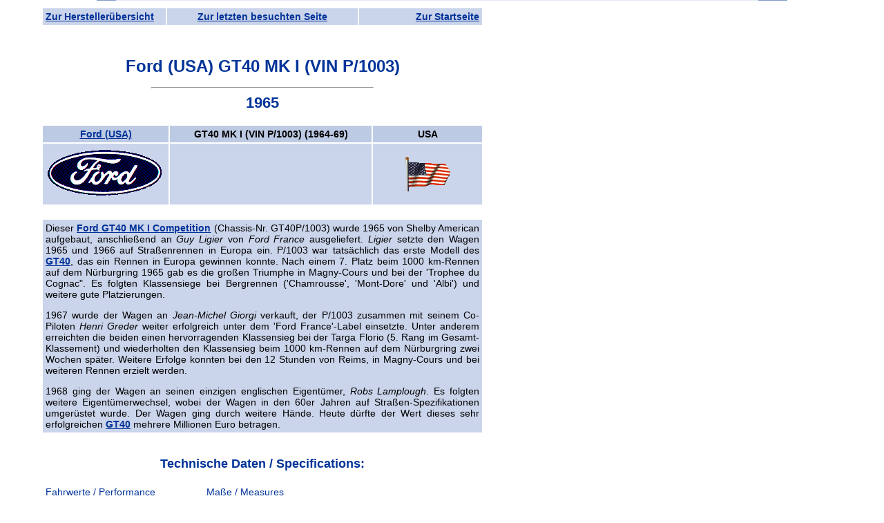

--- FILE ---
content_type: text/html
request_url: https://www.traumautoarchiv.de/html/8129.html
body_size: 3750
content:
<!DOCTYPE HTML PUBLIC "-//W3C//DTD HTML 4.01 Transitional//EN">
<html>

<head>
<meta http-equiv="content-type" content="text/html; charset=iso-8859-1">
<meta name="description" content="Bilder, Infos und Daten zu den schönsten und berühmtesten Fahrzeugen der Welt. 
Pics, Informations and specifications of the finest looking and most significant cars of the world.">
<meta name="keywords" content="Traumautos, Bilder, Fotos, Galerien, technische Daten, Spezifikationen, Youngtimer, Oldtimer, pictures, specifications, Autos, Auto, Traumauto, Bild, Foto, Fahrzeug, Fahrzeuge, Rennwagen, Rennfahrzeuge, Rennfahrzeug, Luxus, Galerie, Daten, Infos, Info, Information, Informationen, Nachkriegs-Oldtimer, Vorkriegs-Oldtimer, Historische Fahrzeuge, Schnauferl, Scheunenfund, Scheunenfunde, Veteran, Veteranen, Messing-ï¿½ra, Vorkriegs-Modell, Vorkriegsmodell, Nachkriegsmodell, Nachkriegs-Modell, 
cars, car, vehicle, vehicles, dreamcar, dreamcars, pics, photos, racing-cars, racingcar, wagon, Luxe, Retro, classiche, Classic Cars, gallery, galleries, data, info, infos, information, Information, Edwardians, antique, Brass Era, post-war, pre-war, modern classic, 
Voitures, voiture, voitures de rï¿½ve, voiture de rï¿½ve, image, images, photo, photos, vï¿½hicules, voiture de fonctionnement, voitures des fonctionnement, vï¿½hicules des fonctionnement, vï¿½hicule de fonctionnement, galerie, galeries, donnï¿½es, Infos, Info, informations, information, auto dï¿½epoca, Auto di interesse storico e collezionistico">
<meta name="copyright" content="Copyright: Karsten Bauermeister">
<meta name="author" content="Autor: Karsten Bauermeister">
<meta name="publisher" content="Herausgeber: Karsten Bauermeister">
<meta name="content-language" content="Deutsch">
<meta name="robots" content="index,follow">
<meta name="revist-after" content="14 days">

<title>Ford (USA) GT40 MK I (VIN P/1003) 1965</title>
<SCRIPT TYPE="text/javascript" LANGUAGE="JavaScript" src="../js/scripts.js"></SCRIPT>
<link href="../styles/inhalte.css" rel="stylesheet" type="text/css">

<!--[if IE]>
<link href="../styles/inhalte2.css" rel="stylesheet" type="text/css">
<![endif]-->

<style type="text/css">
<!--
.Stil2 {font-size: 22px; color: #003399; font-family: Verdana, sans-serif; font-weight: bold;}
.Stil7 {font-size: 14px}
.Stil8 {font-size: 14px; color: #003399; }
.Stil9 {color: #003399}
.Stil10 {font-family:Verdana, sans-serif; font-size:12px; text-decoration:none; text-align:justify; background-color:#CAD4EA; color: #000000;}
-->
</style>


<!-- Google tag (gtag.js) -->
<script async src="https://www.googletagmanager.com/gtag/js?id=G-FGRQYM9799"></script>
<script>
  window.dataLayer = window.dataLayer || [];
  function gtag(){dataLayer.push(arguments);}
  gtag('js', new Date());

  gtag('config', 'G-FGRQYM9799');
</script>

</head>

<body style="background-color:transparent;">
<div id="content">
<table width="640" border="0" cellpadding="4">
 <tr class="zelle_hell">
  <td width="170" align="center">
   <div align="left">
   <a href="../liste_set.htm">Zur Hersteller&uuml;bersicht</a>
   </div>
  </td>
  <td width="268">
   <span class="dunkelgrau"><a href="javascript:history.back()">Zur letzten besuchten Seite</a></span><br>      
  </td>
  <td width="170" align="center">
   <div align="right"><a href="../traumautoarchiv.htm" target="_parent">Zur Startseite</a></div>
  </td>
 </tr>
</table>

<h1><br>
  Ford (USA) GT40 MK I (VIN P/1003)</h1>
<hr align="center" width="50%">
<div align="center"><span class="Stil2">1965</span><br>
  <br>
</div>
<table width="640" border="0" cellpadding="4">
  <tr class="zelle_dunkel_fett">
    <td width="150" align="center" class="dunkelgrau"><strong><A Href="F439.html">Ford (USA)</A></strong></td>
    <td align="center" class="dunkelgrau"><strong class="zelle_dunkel_fett">GT40 MK I (VIN P/1003) (1964-69)</strong></td>
    <td width="150" align="center" class="dunkelgrau"><strong>USA</strong></td>
  </tr>
  <tr class="zelle_hell">
    <td width="150" align="center" class="dunkelgrau" ><img src="../Markenzeichen/1168.gif" style="vertical-align: middle;" alt="Markenzeichen"></td>
    <td>&nbsp;</td>
    <td align="center" class="dunkelgrau"><img src="../Flaggen/USA%20animiert.gif" height="50" style="vertical-align: middle;" alt="Flagge"></td>
  </tr>
</table>
<br>
<table width="640" border="0" cellpadding="4">
  <tr>
    <td class="zelle_hell_normal" align="left"><p>Dieser <a href="K528.html">Ford GT40 MK I Competition</a> (Chassis-Nr. GT40P/1003) wurde 1965 von Shelby American aufgebaut, anschließend an <i>Guy Ligier</i> von <i>Ford France</i> ausgeliefert. <i>Ligier</i> setzte den Wagen 1965 und 1966 auf Straßenrennen in Europa ein. P/1003 war tatsächlich das erste Modell des <a href="K528.html">GT40</a>, das ein Rennen in Europa gewinnen konnte. Nach einem 7. Platz beim 1000 km-Rennen auf dem Nürburgring 1965 gab es die großen Triumphe in Magny-Cours und bei der 'Trophee du Cognac". Es folgten Klassensiege bei Bergrennen ('Chamrousse', 'Mont-Dore' und 'Albi') und weitere gute Platzierungen.</p> <p>1967 wurde der Wagen an <i>Jean-Michel Giorgi</i> verkauft, der P/1003 zusammen mit seinem Co-Piloten <i>Henri Greder</i> weiter erfolgreich unter dem 'Ford France'-Label einsetzte. Unter anderem erreichten die beiden einen hervorragenden Klassensieg bei der Targa Florio (5. Rang im Gesamt-Klassement) und wiederholten den Klassensieg beim 1000 km-Rennen auf dem Nürburgring zwei Wochen später. Weitere Erfolge konnten bei den 12 Stunden von Reims, in Magny-Cours und bei weiteren Rennen erzielt werden.</p> <p>1968 ging der Wagen an seinen einzigen englischen Eigentümer, <i>Robs Lamplough</i>. Es folgten weitere Eigentümerwechsel, wobei der Wagen in den 60er Jahren auf Straßen-Spezifikationen umgerüstet wurde. Der Wagen ging durch weitere Hände. Heute dürfte der Wert dieses sehr erfolgreichen <a href="K528.html">GT40</a> mehrere Millionen Euro betragen.</p>
</td>
    </tr>
</table>
<br>

<h2>Technische Daten / Specifications:</h2>
<table width="640" border="0" cellpadding="4">
  <tr>
    <td colspan="2"><div align="left" class="Stil6 Stil7 Stil9">Fahrwerte / Performance</div></td>
    <td width="2">&nbsp;</td>
    <td colspan="2"><div align="left" class="Stil8">Ma&szlig;e / Measures</div></td>
  </tr>
  <tr>
    <td class="zelle_dunkel" align="left" width="157">km/h</td>
    <td align="right" class="zelle_hell">300</td>
    <td width="2">&nbsp;</td>
    <td class="zelle_dunkel" align="left">kg/leer</td>
    <td align="right" class="zelle_hell">1097</td>
  </tr>
  <tr>
    <td width="157" align="left" class="zelle_dunkel">0-100 km/h (sek)</td>
    <td align="right" class="zelle_hell">ca. 5,0</td>
    <td width="2">&nbsp;</td>
    <td align="left" class="zelle_dunkel">Ma&szlig;e (mm)</td>
    <td align="right" class="zelle_hell"><nobr>L: 4026&nbsp;&nbsp;B:1778&nbsp;H:1016</nobr></TD>
  </tr>
  <tr>
    <td class="zelle_dunkel">Verbrauch (L/100 km)<span class="fastschwarz">(<a href="../service_faq.html#Norm" title="Antworten auf die h&auml;ufigsten Fragen gibt es hier...">faq</a>)</span></td>
    <td align="right" class="zelle_hell">30,0 </td>
    <td width="2">&nbsp;</td>
    <td class="zelle_dunkel">Radstand (mm)</td>
    <td align="right" class="zelle_hell">2413</td>
  </tr>
  <tr>
    <td width="157">&nbsp;</td>
    <td align="right">&nbsp;</td>
    <td width="2">&nbsp;</td>
    <td>&nbsp;</td>
    <td>&nbsp;</td>
  </tr>
  <tr>
    <td colspan="2"><div align="left" class="Stil8">Motor / Engine</div></td>
    <td width="2"><span class="Stil7"></span></td>
    <td colspan="2"><div align="left" class="Stil8">Pr&auml;sentation / Presentation</div></td>
  </tr>
  <tr>
    <td width="157" class="zelle_dunkel">Zylinder</td>
    <td align="right" class="zelle_hell">V8</td>
    <td width="2">&nbsp;</td>
    <td align="left" class="zelle_dunkel">Kaufpreis (1965)</td>
    <td align="right" class="zelle_hell">ab 5.900,- Pfund</td>
  </tr>
  <tr>
    <td width="157" align="left" class="zelle_dunkel">Hubraum (ccm)</td>
    <td align="right" class="zelle_hell">4728</td>
    <td width="2">&nbsp;</td>
    <td align="left" class="zelle_dunkel">St&uuml;ckzahl</td>
    <td align="right" class="zelle_hell">48 (MK I Comp.)</td>
  </tr>
  <tr>
    <td width="157" align="left" class="zelle_dunkel">Leistung (PS)</td>
    <td align="right" class="zelle_hell">390</td>
    <td width="2">&nbsp;</td>
    <td align="left" class="zelle_dunkel">Deb&uuml;t</td>
    <td align="right" class="zelle_hell">Flughafen Heathrow, 1. April 1964</td>
  </tr>
  <tr>
    <td width="157" height="28" align="left" class="zelle_dunkel">bei Nenndrehzahl (U/min)</td>
    <td align="right" class="zelle_hell">6250</td>
    <td width="2">&nbsp;</td>
    <td align="left" class="zelle_dunkel">Design</td>
    <td align="right" class="zelle_hell"><strong><strong><BR> Eric Broadley (Lola/Ford) / Roy Lynn (Ford)<BR>

</strong></strong></td>
  </tr>
  <tr>
    <td colspan="5">&nbsp;</td>
  </tr>
  <tr>
    <td width="157" align="left" class="zelle_dunkel">Vorg&auml;ngermodell</td>
    <td colspan="4" align="left" class="zelle_hell"><strong></strong></TD>
  </TR>
  <td width="157" align="left" class="zelle_dunkel">Nachfolgemodell</td>
      <td colspan="4" align="left" class="zelle_hell"><strong></strong></TD>
  <tr>
    <td colspan="5">&nbsp;</td>
  </tr>
  <td width="157" align="left" class="zelle_dunkel">Rekorde</td>
      <td colspan="4" align="left" class="zelle_hell_normal"></TD>
  </TR>
  <td width="157" align="left" class="zelle_dunkel">Testberichte <span class="fastschwarz">(<a href="../service_faq.html#Kuerzel" title="Antworten auf die h&auml;ufigsten Fragen gibt es hier...">faq</a>)</span></td>
      <td colspan="4" align="left" class="zelle_hell_normal"><strong><BR> Auto Motor Sport 26/1966, S.30 ET<BR>
Oldtimer Markt 1/1999, S.8 His<BR>
AutoBild Sportscars Supersportler 2016, S.62 VT<BR>
Motor Klassik 2/1994, S.46 His<BR>

</strong></TD>
  </TR>
  <td width="157" align="left" class="zelle_dunkel">Tuning</td>
      <td colspan="4" align="left" class="zelle_hell_normal"></TD>
  </TR>
    <td width="157" align="left" class="zelle_dunkel">Internet</td>
      <td colspan="4" align="left" class="zelle_hell_normal"></TD>
  </TR>
  <tr>
    <td colspan="5">&nbsp;</td>
  </TR>
  <tr>
    <td colspan="5" align="left" class="zelle_hell_normal">
      <p class="zelle_hell_normal" style="text-align:center;">
        <script type="text/javascript">
document.write("Datum der letzten &Auml;nderung: " + document.lastModified);
</script>
    </p>
	</td>
  </TR>
</table>
<div align="center">
  <p style="text-align:center;">Erg&auml;nzungen oder Fehler bei den technischen Daten k&ouml;nnen <a href="mailto:Data@traumautoarchiv.de?subject=Ford%20(USA)%20GT40%20MK%20I%20(VIN%20P/1003)" title="E-Mail an das Traumautoarchiv schicken...">hier</a> mitgeteilt werden.</p>
 
  <p style="text-align:center;">
 <a href="../traumautoarchiv.htm" target="_parent">
  <img src="../Logo.jpg" alt="Zur Startseite ..." width="156" height="63" border="0">
 </a></p>
  <p style="text-align:center;">&nbsp;</p>
  <table width="640" border="0" cellpadding="4">
    <tr class="zelle_hell">
      <td width="170" align="center"><div align="left"><a href="../liste_set.htm">Zur Hersteller&uuml;bersicht</a><a href="../traumautoarchiv.htm" target="_parent"></a></div></td>
      <td width="268"><a href="../traumautoarchiv.htm" target="_parent"> </a> <span class="dunkelgrau"><a href="javascript:history.back()">Zur letzten besuchten Seite</a></span><br>
      </td>
      <td width="170" align="center"><div align="right"><a href="../traumautoarchiv.htm" target="_parent">Zur Startseite</a></div></td>
    </tr>
  </table>
  </div>
</div>  
</body>
</html>



--- FILE ---
content_type: text/javascript
request_url: https://www.traumautoarchiv.de/js/scripts.js
body_size: 547
content:
function popupjpeg (imgname, imgwidth, imgheight) {
  winId = window.open("about:blank","","toolbar=0,location=0,directories=0,status=0,menubar=0,scrollbars=no,resizable=no,width="+(imgwidth+24)+",height="+(imgheight+90)+",screenX=0,screenY=0");
  winId.document.write('<head><title>'+imgname+'</title><LINK REL=StyleSheet HREF="../styles/popup.css" TYPE="text/css"></head>'); 
  winId.document.write('<script type="text/javascript">var timeoutaktiv=0<\/script>');
  winId.document.write('<body><center>'); 
  winId.document.write('<img src="../Autos/'+ imgname + '" onclick="window.close()" onload="timeoutaktiv=setTimeout(\'window.close()\',20000)">'); 
  winId.document.write('<BR>');
  winId.document.write('<BR>Bilder schliessen auf Klick mit der linken Maustaste oder automatisch nach 20 Sekunden!</center></body>'); 
  winId.document.write('<form action=""> <center> <input type="button" value="Foto auf dem Bildschirm halten" onclick="clearTimeout(timeoutaktiv)"> </center> </form>');
  winId.document.close(); 
}



